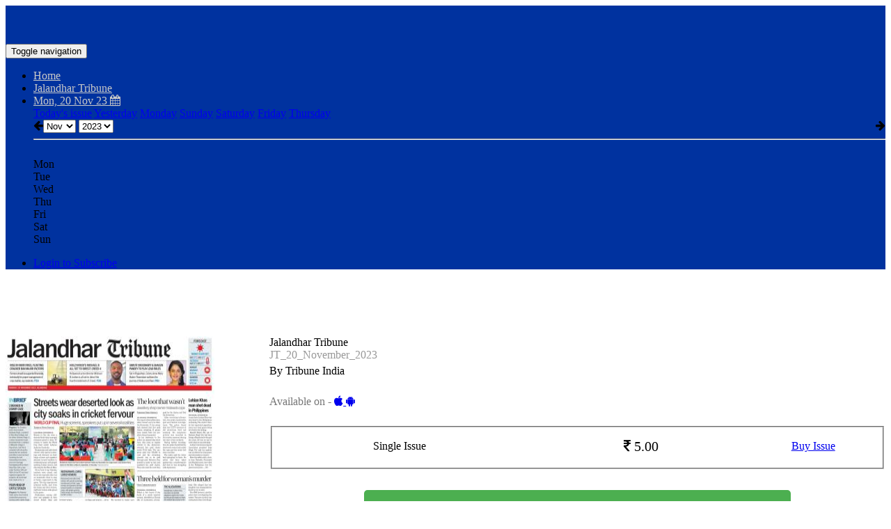

--- FILE ---
content_type: text/html;charset=UTF-8
request_url: https://epaper.tribuneindia.com/3790504/Jalandhar-Tribune/JT-20-November-2023
body_size: 21800
content:
  <!DOCTYPE html>
<html xmlns:fb="http://ogp.me/ns/fb#">
  <head>
    <meta charset="utf-8">
    <meta http-equiv="X-UA-Compatible" content="IE=edge">
    <meta property="fb:admins" content="1524926084"/>
    <meta property="fb:app_id" content="930382757020232" />
    <meta name="viewport" content="width=device-width,initial-scale=1, minimum-scale=1">
          <title>Tribune India Jalandhar Tribune, Mon, 20 Nov 23</title>
      <meta name="description" content="affsaaf">
    
    <meta name="keywords" content="">
    <link rel="shortcut icon" href="https://www.readwhere.com/favicon.ico" />
    <meta property="og:type" content="article" />
    <meta property="og:description" content="Read the full newspaper online, on your smartphone and tablet" />
          <meta property="og:title" content="Tribune India Jalandhar Tribune epaper dated Mon, 20 Nov 23" />
        <meta property="og:image" content="https://iacache.epapr.in/read/imageapi/coverforissue/3790504/newspaper/300" />
    <meta name="twitter:card" content="summary_image">
          <meta name="twitter:title" content="Tribune India Jalandhar Tribune epaper dated Mon, 20 Nov 23" />
        <meta name="twitter:description" content="Read the full newspaper online, on your smartphone and tablet">
    <meta name="twitter:image:src" content="https://iacache.epapr.in/read/imageapi/coverforissue/3790504/newspaper/300">
      <script async custom-element="amp-ad" src="https://cdn.ampproject.org/v0/amp-ad-0.1.js"></script>
    <link rel="canonical" href="http://epaper.tribuneindia.com/3790504/Jalandhar-Tribune/JT-20-November-2023" /><!--    <script src="https://code.jquery.com/jquery-3.2.1.slim.min.js" integrity="sha384-KJ3o2DKtIkvYIK3UENzmM7KCkRr/rE9/Qpg6aAZGJwFDMVNA/GpGFF93hXpG5KkN" crossorigin="anonymous"></script>
    <script src="https://cdn.jsdelivr.net/npm/popper.js@1.12.9/dist/umd/popper.min.js" integrity="sha384-ApNbgh9B+Y1QKtv3Rn7W3mgPxhU9K/ScQsAP7hUibX39j7fakFPskvXusvfa0b4Q" crossorigin="anonymous"></script>
    <script src="https://cdn.jsdelivr.net/npm/bootstrap@4.0.0/dist/js/bootstrap.min.js" integrity="sha384-JZR6Spejh4U02d8jOt6vLEHfe/JQGiRRSQQxSfFWpi1MquVdAyjUar5+76PVCmYl" crossorigin="anonymous"></script>
    -->
    <!-- fb deeplink sharing -->
          
        <meta property="al:android:url" content="the-tribune://r/686">
        <meta property="al:android:package" content="com.readwhere.whitelabel.tribune">
        <meta property="al:android:app_name" content="The Tribune "> 


    
    <!--  -->

    <style type="text/css">
     .tour-step-background {
        background: transparent !important;
        /*border-radius: 0 !important;*/
      }
      .tour-backdrop {
        opacity:0.5 !important;
      }
      .tour-step-background, 
      .tour-backdrop {
          position: fixed !important;
      }

    .pck-btn {
       display: none;
     }

    .pck-btn a {
        background: #4CAF50;
        color: #fff !important;
        padding: 5px 16px;
        border-radius: 5px;
        display: inline-block;
        font-size: 14px;
        width: 99%;
        font-weight: 500;
     }

      .digiloader{
        position: absolute;
        top:100px;
        right:0px;
        width:100%;
        height:100%;
        background-image:url('https://epaper.tribuneindia.com/styles/images/ajax-loader3.gif?v1');
        background-size: 50px;
        background-repeat:no-repeat;
        background-position:center;
        z-index:10000000;
        opacity: 0.4;
        filter: alpha(opacity=40);
    }

    .pricing-options table tr td:first-child {
    width: 40%;
    }
    .pricing-options table tr td:nth-child(2) {
        width: 40%;
    }

    #page-left-panel .tab-link {
        padding: 13px 10px !important;
    }

    .error{
            color: #D8000C;
            background-color: #FFBABA;
            float: right;
         }
    </style>
    
    <script src="https://ajax.googleapis.com/ajax/libs/jquery/3.6.0/jquery.min.js" data-cfasync="false"></script>
    <script src="https://code.jquery.com/jquery-migrate-3.0.0.min.js"></script>
    <script type="text/javascript" src="https://sf.readwhere.com/read/js/libs/detectmobilebrowser.js?v=1457076727"></script>
    <script type="text/javascript">
      //detect phone env
      function is_iOS(){
        return navigator.platform.match(/i(Phone|Pod|Pad)/i);
      }

      function is_MobileSafari(){
        var isSafari = !!navigator.userAgent.match(/Version\/[\d\.]+.*Safari/);
        var mobile = $(window).width() <= 1024;
        if (isSafari && mobile) {
          return true;
        }
      }

      function is_android(){
        var ua = navigator.userAgent.toLowerCase();
        return (ua.indexOf("android") > -1) ;
      }

      function is_free() {
        return       }

      if( $.browser.mobile || is_iOS() || is_android() || is_MobileSafari() ){

        var url = "https://epaper.tribuneindia.com/".replace('http:', window.location.protocol);
        window.location.href = window.location.href.replace(url,url+'m5/');
      } /*else if( is_iOS() ){
        
        window.location.href = window.location.href.replace('https://epaper.tribuneindia.com/','https://epaper.tribuneindia.com/m/');
      }*/
      /*if( $.browser.mobile && is_android() ) {

        window.location.href = window.location.href.replace('https://epaper.tribuneindia.com/','https://epaper.tribuneindia.com/m5/');

      
      } else if( $.browser.mobile || is_iOS() ){
        window.location.href = window.location.href.replace('https://epaper.tribuneindia.com/','https://epaper.tribuneindia.com/m/');
      }*/
    </script>
        <link rel=stylesheet href="https://sf.readwhere.com/read/styles/bootstrap3.min.css?v=1683050929"> <link rel=stylesheet href="https://sf.readwhere.com/read/styles/viewer-v4.css?v=1753287668"> <link rel=stylesheet href="https://sf.readwhere.com/read/styles/imgareaselect-default.css?v=1421216352"> <link rel=stylesheet href="https://sf.readwhere.com/read/styles/bootstrap-tour.css?v=1490759244">        <link href="https://gitcdn.github.io/bootstrap-toggle/2.2.2/css/bootstrap-toggle.min.css" rel="stylesheet">
    <script src="https://gitcdn.github.io/bootstrap-toggle/2.2.2/js/bootstrap-toggle.min.js"></script>

    <link href='https://fonts.googleapis.com/css?family=Open+Sans:400,600' rel='stylesheet' type='text/css'>
    <link rel="stylesheet" href="https://maxcdn.bootstrapcdn.com/font-awesome/4.4.0/css/font-awesome.min.css">
    <style type="text/css">
          .navbar-inverse .navbar-nav > li > a {
          color: rgb(200,200,200);;
      }
      .navbar-inverse .navbar-nav > li > a:hover,
      .navbar-inverse .navbar-nav > li > a:active,
      .navbar-inverse .navbar-nav > li > a:focus {
          color: rgb(255,255,255);;
      }
      .tagsnav, #top-level-nav {
        background-color: rgb(0,50,159);
      }
      /*.non-searchable{
        display: none;
      }*/
    </style>
    <!-- IE styling -->

    <!--[if lte IE 9]>
      <style type="text/css">
      .btn.clip{
        display:none;
      }
      #clipping-nav{
        display:none;
      }
      </style>
    <![endif]-->

    <!-- HTML5 shim and Respond.js IE8 support of HTML5 elements and media queries -->
    <!--[if lt IE 9]>
      <script src="https://oss.maxcdn.com/libs/html5shiv/3.7.0/html5shiv.js"></script>
      <script src="https://oss.maxcdn.com/libs/respond.js/1.4.2/respond.min.js"></script>
    <![endif]-->

    
    
    
    
    
    <!-- Other Scripts Head Start-->
    <!-- Google tag (gtag.js) --> 
<script async src="https://www.googletagmanager.com/gtag/js?id=G-5TE4WFMYBS"></script> 
<script> 
    window.dataLayer = window.dataLayer || []; 
    function gtag(){dataLayer.push(arguments);} 
    gtag('js', new Date()); 
    
    gtag('config', 'G-5TE4WFMYBS'); 
</script>    <!-- Other Scripts Head End-->

    

    <script>
      (function(i,s,o,g,r,a,m){i['GoogleAnalyticsObject']=r;i[r]=i[r]||function(){
      (i[r].q=i[r].q||[]).push(arguments)},i[r].l=1*new Date();a=s.createElement(o),
      m=s.getElementsByTagName(o)[0];a.async=1;a.src=g;m.parentNode.insertBefore(a,m)
      })(window,document,'script','//www.google-analytics.com/analytics.js','viewerAnalytics');

      viewerAnalytics('create', ( window.location.host == 'www.readwhere.com' ) ? 'UA-30928125-1' : 'UA-30928125-20', 'auto');
      viewerAnalytics('set', 'dimension1', '686');
      viewerAnalytics('send', 'pageview');

            viewerAnalytics('create', "UA-7533327-6", 'auto', {'name':'custom'});
      viewerAnalytics('custom.send', 'pageview');
            
      viewerAnalytics('create', 'UA-30928125-15', 'auto', {'name': 'page_view_tracker'});
      //viewerAnalytics('send', 'event', 'content-read', 'newspaper', 'paid');
      //viewerAnalytics('send', 'event', 'volume-access', '2023', '11');
    </script>
    
    <!-- Google tag (gtag.js) -->
<script async src="https://www.googletagmanager.com/gtag/js?id=G-9KTL14ZRVG"></script>
<script>
  window.dataLayer = window.dataLayer || [];
  function gtag(){dataLayer.push(arguments);}
  gtag('js', new Date());

  gtag('config', 'G-9KTL14ZRVG');
</script>

    <script type="text/javascript">
    function focusEmail(btn){
      var email = $(btn).parent().find('input[type=email]');
      if(!email.val()){
        email.focus();
        return false;
      }
      var emailAddress = email.val();
      
      $.post('https://epaper.tribuneindia.com/ajax/emailvalidation',
      {
        'emailaddress' :  emailAddress
      },
      function(response){
        var emailValidationResponse = response;
         console.log(emailValidationResponse);
        if(emailValidationResponse == 'true'){
          console.log(emailValidationResponse);
          let form = document.getElementById("navbar-subscribe-form");
            form.submit();
        }else{
          document.getElementById('errorname').style.display = 'block'; 

          setTimeout( function() {
            $('#errorname').fadeOut(4000);
                        });
        }
        });
      
    }
    </script>

    <script type="text/javascript">
      var isPageRenderFailed = false;
      setTimeout(function(){

        if ( document.getElementById("de-chunks-container").childElementCount == 0 ) {

          isPageRenderFailed = true;
          //viewerAnalytics('send', 'event', 'PageRenderFail', "3", navigator.userAgent);
        }
      },10000);
    </script>

    <!-- Google Tag Manager -->
    <script type="text/javascript">
      if ( window.location.host == 'www.readwhere.com' ) {

        (function(w,d,s,l,i){w[l]=w[l]||[];w[l].push({'gtm.start':
        new Date().getTime(),event:'gtm.js'});var f=d.getElementsByTagName(s)[0],
        j=d.createElement(s),dl=l!='dataLayer'?'&l='+l:'';j.async=true;j.src=
        'https://www.googletagmanager.com/gtm.js?id='+i+dl;f.parentNode.insertBefore(j,f);
        })(window,document,'script','dataLayer','GTM-W32893F');
      }
    </script>
    <!-- End Google Tag Manager -->
      
          
       
           
          

  </head>
  <body class="viewer">
        <div id="modal-bg" class="modal-close" style="display:none;background-color:rgba(0, 0, 0, 0.8);"></div>
    <a id="modal-close-btn" class="modal-close" style="display:none;" href="javascript:"><i class="fa fa-times"></i></a>
    
    <div id="fb-root"></div>
    <script>(function(d, s, id) {
      var js, fjs = d.getElementsByTagName(s)[0];
      if (d.getElementById(id)) return;
      js = d.createElement(s); js.id = id;
      js.src = "//connect.facebook.net/en_US/sdk.js#xfbml=0&appId=1599324974200576&version=v2.8";
      fjs.parentNode.insertBefore(js, fjs);
    }(document, 'script', 'facebook-jssdk'));</script>

<div id="top-container" class="container-fluid" style="z-index:13;min-height:60px;">
        <div id="top-level-nav" class="row header dark">
            <div class="paper-logo" >
              
                              <a target="_top" href="https://epaper.tribuneindia.com/" title="Jalandhar Tribune">
                  <span style="background-position:center center;background-repeat:no-repeat;background-size:contain;margin:5px 0;display:block;height:50px;width:100%;background-image:url('https://cache.epapr.in/masthead/5c873f3bb22ab.jpg')"></span>
                </a>
              
            </div>
            <nav class="tagsnav navbar navbar-inverse mainnav" role="navigation">
                <div class="navbar-header">
                  <button type="button" class="navbar-toggle collapsed" data-toggle="collapse" data-target="#main-navbar-collapse">
                    <span class="sr-only">Toggle navigation</span>
                    <span class="icon-bar"></span>
                    <span class="icon-bar"></span>
                    <span class="icon-bar"></span>
                  </button>
                </div>
                <div class="collapse navbar-collapse" id="main-navbar-collapse" style="position:relative;">
                <ul class="nav navbar-nav header_mainnavbar">
                  <li>
                                          <a target="_top" href="https://epaper.tribuneindia.com/" title="Jalandhar Tribune">Home</a>
                                      </li>
                                      <li class="dropdown" style="position:static">
                      <a class="dropdown-toggle collection" data-toggle="dropdown" role="button" href="#" id="drop1">
                        Jalandhar Tribune                        <span class="caret"></span>
                      </a>
                    </li>
                                      <li id="calendar-menu" class="dropdown" style="position:static">
                      <a class="dropdown-toggle" data-toggle="dropdown" role="button" href="#" id="drop2">Mon, 20 Nov 23 <i class="fa fa-calendar"></i></a>
                      <div class="dropdown-menu nav-dropdown full-dropdown">
                        <div class="row">
                          <div class="col-sm-4">
                                                                                    <a target="_top" href="https://epaper.tribuneindia.com/r/4108183" class="list-group-item tagitem">Today's issue</a>
                                                                                    <a target="_top" href="https://epaper.tribuneindia.com/r/4107908" class="list-group-item tagitem">Yesterday</a>
                                                                                    <a target="_top" href="https://epaper.tribuneindia.com/r/4107386" class="list-group-item tagitem">Monday</a>
                                                                                    <a target="_top" href="https://epaper.tribuneindia.com/r/4107012" class="list-group-item tagitem">Sunday</a>
                                                                                    <a target="_top" href="https://epaper.tribuneindia.com/r/4106716" class="list-group-item tagitem">Saturday</a>
                                                                                    <a target="_top" href="https://epaper.tribuneindia.com/r/4106350" class="list-group-item tagitem">Friday</a>
                                                                                    <a target="_top" href="https://epaper.tribuneindia.com/r/4106035" class="list-group-item tagitem">Thursday</a>
                                                      </div>
                          <div class="col-sm-4">
                          <div class="responsive-calendar">
                            <div class="controls form-inline">
                                <a class="pull-left btn btn-default" onclick="DE.showCalendar('prev')"><i class="fa fa-arrow-left"></i></a>
                                <select class="form-control" id="calendar-month-selector" onchange="DE.showCalendar()">
                                                                                                      <option  value="01">Jan</option>
                                                                                                      <option  value="02">Feb</option>
                                                                                                      <option  value="03">Mar</option>
                                                                                                      <option  value="04">Apr</option>
                                                                                                      <option  value="05">May</option>
                                                                                                      <option  value="06">Jun</option>
                                                                                                      <option  value="07">Jul</option>
                                                                                                      <option  value="08">Aug</option>
                                                                                                      <option  value="09">Sep</option>
                                                                                                      <option  value="10">Oct</option>
                                                                                                      <option selected=selected value="11">Nov</option>
                                                                                                      <option  value="12">Dec</option>
                                                                  </select>
                                <select class="form-control" id="calendar-year-selector" onchange="DE.showCalendar()">
                                                                    <option  value="2012">2012</option>
                                                                    <option  value="2013">2013</option>
                                                                    <option  value="2014">2014</option>
                                                                    <option  value="2015">2015</option>
                                                                    <option  value="2016">2016</option>
                                                                    <option  value="2017">2017</option>
                                                                    <option  value="2018">2018</option>
                                                                    <option  value="2019">2019</option>
                                                                    <option  value="2020">2020</option>
                                                                    <option  value="2021">2021</option>
                                                                    <option  value="2022">2022</option>
                                                                    <option selected=selected value="2023">2023</option>
                                                                    <option  value="2024">2024</option>
                                                                    <option  value="2025">2025</option>
                                                                    <option  value="2026">2026</option>
                                                                  </select>
                                <a class="pull-right btn btn-default" onclick="DE.showCalendar('next')"><i class="fa fa-arrow-right"></i></a>
                            </div><hr/>
                            <div id="calendar-loader">
                              <img src="https://cache.epapr.in/static/loader.gif" alt=""/>
                            </div>
                            <div class="day-headers">
                              <div class="day header">Mon</div>
                              <div class="day header">Tue</div>
                              <div class="day header">Wed</div>
                              <div class="day header">Thu</div>
                              <div class="day header">Fri</div>
                              <div class="day header">Sat</div>
                              <div class="day header">Sun</div>
                            </div>
                            <div class="days" data-group="days">
                              <!-- the place where days will be generated -->
                            </div>
                          </div>
                        </div>
                        </div>
                      </div>
                    </li>

                </ul>
                <ul class="nav navbar-nav navbar-right">                 
                





                  <li class="social dropdown" style="margin:0 10px;">
                    <a class="dropdown-toggle" data-hover="dropdown" data-delay="300" data-close-others="true" data-toggle="dropdown" role="button" href="#" id="drop2">
                      <i class="fa fa-facebook"></i> 
                        <svg width="16" height="30" viewBox="0 -10 22 22" fill="currentColor">
                          <path d="M18.244 2.25h3.308l-7.227 8.26 8.502 11.24H16.17l-5.214-6.817L4.99 21.75H1.68l7.73-8.835L1.254 2.25H8.08l4.713 6.231zm-1.161 17.52h1.833L7.084 4.126H5.117z"></path>
                        </svg>
                    </a>
                      <div class="dropdown-menu nav-dropdown">
                         <div style="padding:10px;text-align:center;min-width:200px;">
                            <div style="margin:8px 5px;display:inline-block;">
                              <a href="https://www.facebook.com/sharer/sharer.php?u=https%3A%2F%2Fepaper.tribuneindia.com%2Fr%2F3790504" target="_blank" onclick="window.open(this.href, 'facebook-share-dialog', 'width=626,height=436'); return false;">
                                <button type="button" style="background: #4267B2; color: white; border: none; padding: 8px 16px; border-radius: 4px; cursor: pointer; font-size: 14px; min-width: 100px;">
                                  <i class="fa fa-facebook" style="margin-right: 5px;"></i>Share
                                </button>
                              </a>
                            </div>

                            <!-- <div style="margin:5px;" class="fb-like" data-width="100%" data-layout="button_count" data-action="like" data-show-faces="false" data-share="true"></div> -->
                            <div style="margin:8px 5px;display:inline-block;vertical-align:top;">
                              <a href="https://twitter.com/share?url=https%3A%2F%2Fepaper.tribuneindia.com%2Fr%2F3790504&text=&via=myreadwhere" target="_blank" onclick="window.open(this.href, 'twitter-share-dialog', 'width=550,height=420'); return false;">
                                <button type="button" style="background: #000000; color: white; border: none; border-radius: 4px; cursor: pointer; font-size: 14px; min-width: 100px;">
                                  <svg width="16" height="16" viewBox="0 -10 22 22" fill="white" style="margin-right: 5px; vertical-align: middle; display: inline-block;     position: relative;top: -7px;width: 15px;height: 34px;">
                                    <path d="M18.244 2.25h3.308l-7.227 8.26 8.502 11.24H16.17l-5.214-6.817L4.99 21.75H1.68l7.73-8.835L1.254 2.25H8.08l4.713 6.231zm-1.161 17.52h1.833L7.084 4.126H5.117z"></path>
                                  </svg>Post
                                </button>
                              </a>
                            </div>
                        </div>
                      </div>
                  </li>

                  <li id="navbar-subscribe">
                    <form class="form-inline navbar-subscribe" id ="navbar-subscribe-form" role="form" method="post" action="https://epaper.tribuneindia.com/subscriber/validatesubscriber">
                      <input type="hidden" name="newspaper" value="686" />
                      <input type="hidden" name="digest" value="on" />
                      <div class="form-group">
                          <label class="sr-only" for="subscribe-email">Email Address</label>
                          <input type="email" class="form-control email-input" name="email" id="subscribe-email" placeholder="Email" pattern="[a-z0-9._%+-]+@[a-z0-9.-]+\.[a-z]{2,3}$">
                          <script type="text/javascript">
                            /*var subscribe_email = document.getElementById("subscribe-email");
                            subscribe_email.oninvalid = function(event) {
                                event.target.setCustomValidity('Enter valid email address');
                            }*/
                          </script>
                          
                      </div><button type="button" class="btn btn-default btn-lg " onclick="return focusEmail(this)" style="border:none;color:black;line-height:40px;border-radius:0;background-color:rgb(255,204,0)">Subscribe</button>
                    </form>
                  </li>
                  

                  <li id="user_login" style="display:none;">
                    <!-- Removing subscribe from newspaper v4 and adding login / logout functionality -->
                    <div class="rw-floatright" style="position:relative;">
                      
                      <a class="btn btn-default btn-lg user-login-subscribe" style="display:none;border:none;color:black;line-height:40px;border-radius:0;background-color:rgb(255,204,0)" href="https://www.readwhere.com/read/subscriber/dosubscribe/newspaper/686">Subscribe</a>
                      <a class="newspaper-rw-header-link login-link useroptns btn-lg newspaper_v4_login login-to-subscribe" style="" href="javascript:;">Login to Subscribe</a>
                      <span class="profile rw-header-link dropdown close" style="display:none;float:right;">
                        <ul class="v4_magviewer_logout">
                          <li class="dropdown">
                            <a href="#" class="dropdown-toggle rw-header-link loginonly useroptns mazine_v4_logout" style="" data-toggle="dropdown" role="button" aria-haspopup="true" aria-expanded="false"><!-- <i class="fa fa-user" style=""></i><span class="caret"></span> -->
                              <span class="madv4_user_photo"> </span>
                              <span class="madv4_user_name" style="color: rgb(200,200,200);;">  </span>
                            </a>
                            <ul class="dropdown-menu extra_topcls">
                              <li><a target="_top" href="https://www.readwhere.com/shelf">Shelf</a></li>
                              <!-- <li><a target="_top" href="https://www.readwhere.com/user/clips">Clips</a></li> -->
                              <li><a target="_top" href="https://www.readwhere.com/mywallet">Wallet</a></li>
                              <li role="separator" class="divider"></li>
                              <li><a id="logout" target="_top" href="https://www.readwhere.com/user/logout?return=r/3790504&domain=https://epaper.tribuneindia.com">Logout</a></li>
                              <!-- <li><a id="logout" target="_top" href="https://www.readwhere.com/user/logout?ru=https://epaper.tribuneindia.com/r/3790504">Logout</a></li> -->
                            </ul>
                          </li>
                        </ul>
                      </span>
                    </div>
                  </li>

                </ul>
            </div>
            </nav>
            <b class="error" id="errorname" style="display: none;" >Please enter valid email address.</b>
    </div>
  
</div>


<div class="container-fluid" style="width: 100%;" >
  <div class="row adunit hidden-xs" style="margin-top: 0;">

          
       
      

  </div>
</div>


<div class="zoom_indicator">
  <span class="zoom_level_span"> +1 </span>
  <!-- <span class="zoom_text_span"> zoom </span> -->
</div>
    
<div id="content-container" class="container-fluid" style="width: 100%; min-height: 500px; float: left; padding-top: 80px;">
    <div id="page-level-bar" class="flip-container">        
      <div id="page-level-nav" class="front row" style="left:auto; width:100%;" > 
                                        <div class="nav-group hidden-xs"> 
              <input id="showhideclip" type="checkbox" data-toggle="toggle" checked data-on="<i class='fa fa-eye-slash'></i> Hide Clips" data-off="<i class='fa fa-eye'></i> Show Clips">
            </div> 
                    
          <div class="nav-group hidden-xs clipbtn" style="">
            <button id="createclip" class="btn btn-default clip" type="button"><i class="fa fa-scissors"></i> <span class="hidden-xs">Clip</span></button>
          </div> 
        
        <div class="nav-group" style="max-width:362px">
            <div class="input-group">
              <span class="input-group-btn">
                <button class="btn btn-default firstpage" type="button" id="firstpage"><i class="fa fa-fast-backward"></i></button>
                <button class="btn btn-default prevpage" type="button" id="prev-page-link"><i class="fa fa-arrow-left"></i></button>
                <button class="btn btn-default"style="color: #333;background-color: #fff;border-color: #ccc;cursor: default;" type="button">Page</button>
              </span>
              <input id="pagenum-input" class="form-control" aria-label="..." value="1" min="1" max="4">
              <div class="input-group-btn">
                <div id="page-headers-list" class="btn-group">
                  <button id="pagecount-btn" type="button" class="btn btn-default dropdown-toggle" data-toggle="dropdown" aria-expanded="false">
                    of 4 <i class="fa fa-caret-down"></i>
                  </button>
                </div>
                <button class="btn btn-default nextpage" type="button"><i class="fa fa-arrow-right"></i></button>
                <button class="btn btn-default lastpage" type="button" id="lastpage"><i class="fa fa-fast-forward"></i></button>
              </div><!-- /btn-group -->
            </div><!-- /input-group -->
        </div>
        <div class="nav-group">
            <div class="btn-group" role="group" aria-label="...">
            <button class="btn btn-default zoomin" type="button">
                <i class="fa fa-search-plus"></i> 
                <span class="hidden-xs">Zoom</span>
                <span id="zoom-indicator" style="margin: -1px 0px 0px 7px;">
                  <i class="fa fa-circle zoom_indicator_v4_1"></i>
                  <i class="fa fa-circle zoom_indicator_v4_2"></i>  
                </span>
            </button>
            <button class="btn btn-default zoomout" type="button"><i class="fa fa-search-minus"></i></button>
            </div>
        </div>
        <div class="nav-group">
          <div class="btn-group" role="group" aria-label="..." id="pagemode">
            <button title="Single page" class="btn btn-default singlepage" type="button" style="display: none;"><i class="fa fa-file-text"></i></button>
            <button title="Dual page" class="btn btn-default dualpage" type="button" style="display: block;"> <i class="fa fa-columns"></i> </button>
          </div>
        </div>

        
        <div id="page-headers-dropdown" class="dropdown-menu">
          <table id="page-headers-table" class="table table-striped"></table>
        </div>
      </div>
    
      <!-- Show user login status for free content -->
        <div id="free_user_login" style="display:none;float:right;">
          <a class="login-link-free useroptns login-link" style="padding: 5px 10px;" href="javascript:;">Login / Signup</a>
          <span class="profile rw-header-link dropdown" style="display:none;float:left;">
            <ul class="v4_magviewer_logout">
              <li class="dropdown">
                <a href="#" class="dropdown-toggle rw-header-link loginonly useroptns mazine_v4_logout" data-toggle="dropdown" role="button" aria-haspopup="true" aria-expanded="false"><!-- <i class="fa fa-user" style=""></i><span class="caret"></span> -->
                  <span class="madv4_user_photo" style="margin-top: -9px;"> </span>
                  <span class="madv4_user_name" style="padding: 1px 0 0 8px;">  </span>
                </a>
                <ul class="dropdown-menu extra_topcls">
                  <!-- <li><a id="logout" target="_top" href="https://www.readwhere.com/user/logout?ru=https://epaper.tribuneindia.com/r/3790504">Logout</a></li> -->
                  <li><a id="logout" target="_top" href="https://www.readwhere.com/user/logout?return=r/3790504&domain=https://epaper.tribuneindia.com">Logout</a></li>
                </ul>
              </li>
            </ul>
          </span>
        </div>                   <div id="search" style="float:right;margin:5px 28px 0 0;z-index: 99;position: relative;">
            <button class="btn btn-default btn-sm search"> Search Keyword <i class="fa fa-search" aria-hidden="true" style="padding: 0px 4px;"></i></button>
          </div> 
        

    </div>

    <div class="contentloader" style="text-align: center;width: 100%;display:none;"> <img src="https://sf.readwhere.com/read/theme/images/loader.gif">  </div>

    <div class="" id="content-row">
        <div id="page-left-panel" style="vertical-align:top;width:320px;display:table-cell;padding:0 10px;" class="hidden-xs hidden-sm">
          <ul class="nav nav-tabs" style="max-width:300px;margin:0 auto;">                   <li id="left-panel-pages" role="presentation" class="tabs"><a class="tab-link" href="javascript:;">Pages</a></li>                   <li id="left-panel-topclips" role="presentation" class="tabs"><a class="tab-link" href="javascript:;">Page Clips</a></li>             



          <!--               <li id="left-panel-sections" role="presentation" class="tabs"><a href="#"></a></li>
                        <li id="left-panel-pages" role="presentation" class="tabs"><a href="javascript:;">Pages</a></li>
            <li id="left-panel-topclips" role="presentation" class="tabs"><a href="javascript:;">Page Clips</a></li>
           -->

          </ul>
          <div id="page-thumbs"></div>
        </div>

                    <div id="page-div" style="vertical-align:top;display:table-cell;padding:0 10px;position:relative;" class="">
                              <a href="javascript:;" class="left_arrow_pgright btn_prev" style="text-decoration:none;" title="Previous" alt="Previous" > <span> <i class="fa fa-angle-left"></i> </span> </a>
          <a href="javascript:;" class="right_arrow_pgright btn_next" style="text-decoration:none;" title="Next" alt="Next"> <span> <i class="fa fa-angle-right"></i> </span> </a>
          
                              <div id="de-page-container"  class="page-size mainclips"> 
                               
              <div id="de-chunks-container" class="page-size"></div>
          </div>
        </div>

        <div id="page-right-panel" style="vertical-align:top;width:320px;display:table-cell;padding:0 10px;" class="hidden-xs">
          <div id="epaper-box">               <a target="_top" style="display: none;" class="btn btn-default btn-sm download-pdf" href="javascript:;">
                <i class="fa fa-cloud-download"></i> Download
              </a>                 <button class="btn btn-default btn-sm feedback"><i class="fa fa-pencil"></i> Feedback</button> 
                          <button class="btn btn-default btn-sm about"><img height="16" src="https://sf.readwhere.com/img/ver16_logo_icon.png" alt=""/> About</button>
                      </div>

                              
                
                    
        </div>
    </div>
    <div id="page-bottom">
                   
               

      <div id="top-clips-box" class="clips topclips"> </div>

      
    </div>
  </div>

    <div id="first-page-text" style="display: none;"></div>


    <div class="modal fade text-center" id="showClipModal" tabindex="-1" role="dialog" aria-labelledby="myModalLabel" aria-hidden="true">
      <div class="clip-modal-content">
        <div class="modal-content">
            <div class="modal-header heding-m">
                <button type="button" class="close" data-dismiss="modal">
                   <span aria-hidden="true">&times;</span>
                   <span class="sr-only">Close</span>
                </button>
            </div>
            <div class="modal-body">
              <div class="ad-box">
              </div>
              <div class="paper-img">
                <img class="clip-img" src="">
              </div>
              
              <div class="cont-btn-box">
                <a href="" class="cont-btn continue-reading" style="display: none;"> Continue<i class="fa fa-arrow-circle-o-right" aria-hidden="true"></i></a>
                <a href="" class="cont-btn back-reading" style="display: none;"><i class="fa fa-arrow-circle-o-left" aria-hidden="true"></i> Back </a>
              </div>
            </div>
            <div class="modal-footer clipactions">
              
              <div class="share-box">
                <a class="btn btn-default openinnew" target="_blank" href="" ><i class="fa fa-external-link"></i><span style="color:#333" class="label">Open</span></a>                   <a target="_top" class="btn btn-default download downloadclip" href="javascript:;" data-clip-key=""><i class="fa fa-cloud-download"></i><span style="color:#333" class="label">Download</span></a>                 <button type="button" class="btn btn-default fbshare" data-src=""><i class="fa fa-facebook"></i><span class="label">Facebook</span></button>
                <button type="button" class="btn btn-default twshare" data-src=""><i class="fa fa-twitter"></i><span class="label">Tweet</span></button>
                <button type="button" class="btn btn-default email" data-issueid="3790504" data-clipid="" data-clipkey=""><i class="fa fa-envelope"></i><span class="label">Email</span></button>
                <button type="button" class="btn btn-default" data-dismiss="modal">Close</button>
              </div>

              <div id="clip-comments" class="cmnt-box">
                  <div class="fb-comments" data-href="" data-width="100%" data-numposts="10" data-colorscheme="light"></div>
                </div>
            </div>
        </div>
      </div>
    </div>


    <div id="clipping-panel" class="row" style="display:none;">
      <div id="suggested-clip-box">
        <div class="suggested-clip-header" style="height: 37px">
                   
        </div>
        <div id="suggested-clips">
          <div class="loader">
            <i class="fa fa-spin fa-cog" style="font-size:24px;text-align:center;"></i>
            <h3><b>Validating clip...</b></h3>
          </div>
        </div>
        <div class="create-new" style="display: none;" >
          <button type="button" class="btn btn-primary cancel_validate_clip" data-dismiss="modal" style="float: left;text-align: center;">Cancel</button>
          <div class="ignore-suggest-clip" style="float: right;"><a>Ignore</a></div>
        </div>
      </div> 

      <div id="new_clip" style="display:none;">
        <div class="clipbox">
            <div class="loader">
              <i class="fa fa-spin fa-cog" style="font-size:24px;text-align:center;"></i>
              <h3><b>Creating clip...</b></h3>
            </div>
            <a class="link" href="">
                <span class="clipimage" style=""></span>
            </a>
        </div>
        <div class="form-group linktoclip" style="display:none">
          <label for="clip-link"> <a id="cliplink">Link </a>to this clip</label>
          <input type="text" class="form-control" id="clip-link" value="" readonly>
        </div>
        <form id="save-clip-form">
          <div class="form-group">
            <label for="type-of-clip">Type of clip (select one)</label>
            <select multiple class="form-control" id="type-of-clip" placeholder="Select one">
              <option value="news">News</option>
              <option value="opinion">Opinion</option>
              <option value="photo">Photograph</option>
              <option value="notice">Notice</option>
              <option value="advertisment">Advertisment</option>
              <option value="other">Other</option>
            </select>
          </div>
        </form>
        <div class="clipactions save">
          <button type="button" class="btn btn-primary btn-lg saveclipinfo">Save</button>
        </div>
        <div class="clipactions big share" style="display:none;">
            <button type="button" class="btn btn-default fbshare"><i class="fa fa-facebook"></i><span class="label">Facebook</span></button>
            <button type="button" class="btn btn-default twshare"><i class="fa fa-twitter"></i><span class="label">Tweet</span></button>
            <button type="button" class="btn btn-default email"><i class="fa fa-envelope"></i><span class="label">Email</span></button>
            <a class="btn btn-default download openinnew" target="_blank" style="margin-top:10px;" href="javascript:;"><i class="fa fa-external-link"></i><span style="font-weight: bold; font-size: 12px; line-height: 20px; margin: 0px 4px;">Open</span></a>
            <!-- <a class="btn btn-default download openclip" style="margin-top:10px;" href="#"><i class="fa fa-cloud-download"></i> <span style="font-weight: bold; font-size: 12px; line-height: 20px; margin: 0px 4px;"> Download </span> </a> -->
        </div>
      </div>
    </div>
    <div id="feedback-panel" class="row" style="display:none">
      <p class="title">Epaper Feedback</p>
      <p class="help-block">Please use this for epaper related feedback only. For other messages, please write to the newspaper's editor.</p>
      
      <label for="feedback" class="form-label">How do we improve the epaper?</label>
      <textarea placeholder="" class="form-control" name="feedback" id="feedback-box" rows="3" style="resize: none;"></textarea>
      
      <label for="fromemail" class="form-label">Your email address:</label>
      <input type="text" name="fromemail" id="feedback-fromemail-input" class="form-control" placeholder="required"/>
      <p class="feedback-message error" style="color: #f00; display:none;">Feedback can not be blank. Please enter your feedback.</p>
      <p class="email error" style="color: #f00; display:none;">Please enter your valid email.</p>

      <button id="feedback-send" class="btn btn-primary form-control" type="button" style="text-align:center">Send</button>
    </div>
    <div id="about-panel" class="row" style="display:none">
      <div style="width: 150px;height: 40px;margin-left: 70px;margin-bottom: 10px;">
        <img src="https://sf.readwhere.com/img/readwherelogo2.png" style="width: 150px;">
      </div>
      <p class="" style="text-align:center;">Epaper powered by Readwhere digital publishing platform</p>
      <p style="text-align:center"><a target="_top" href="https://www.readwhere.com/">Learn more</a></p>
      <p class="">Download Readwhere app to read on the go</p>
      <div style="text-align:center"><a target="_top" class="btn btn-link" style="padding-right:0;" href="https://itunes.apple.com/us/app/readwhere/id544688485?ls=1&mt=8"><img src="https://cache.epapr.in/static/mapp/img/appstore-btn.png" height="40" /></a>
      <a target="_top" style="padding-left:0;" class="btn btn-link" href="https://play.google.com/store/apps/details?id=com.readwhere.app"><img src="https://cache.epapr.in/static/mapp/img/play-store.png" height="40" /></a>
      </div>
    </div>
    <div id="whitelabel-about-panel" class="row" style="display:none">
      <div style="width: 100%;text-align: center;margin: 10px auto;">
          <img src="https://cache.epapr.in/logos/logo_image_5e008abc6a499.png">
      </div>
      <p class="" style="text-align:center;">The Tribune, now published from Chandigarh, started publication on February 2, 1881, in Lahore (now in Pakistan). It was started by Sardar Dyal Singh Majithia, a public-spirited philanthropist, and is run by a trust comprising four eminent persons as trustees.

The Tribune, the largest selling daily in North India, publishes news and views without any bias or prejudice of any kind. Restraint and moderation, rather than agitational language and partisanship, are the hallmarks of the paper. It is an independent newspaper in the real sense of the term.

The English edition apart, the 133-year-old Tribune has two sister publications, Punjabi Tribune (in Punjabi) and Dainik Tribune (in Hindi).</p>
    </div>
    
    <div id="archive-download-panel" class="row" style="display:none">
      <p class="title"> JT_20_November_2023 of Jalandhar Tribune</p>
        
        <p style="font-weight: bold;text-align: center;">You are logged-in with following email:</p>
        <p class="user_email" style="text-align: center;"></p>

        <button class="btn btn-primary form-control confirm-btn" type="button" style="text-align:center">Download PDF</button>
        <div class="sending-loader" style="text-align:center;display: none;"><i class="fa fa-spin fa-cog" style="font-size:24px;text-align:center;"></i></div>
        <div class="download-success" style="text-align: center;display:none;">
            <span style="color:green;">Downloaded Successfully.</span> <a href="https://epaper.tribuneindia.com/">Go to Home</a>
        </div>
    </div>

    <div id="archive-read-confirmation-panel" class="row" style="display:none">
      <p class="title"> JT_20_November_2023 of Jalandhar Tribune</p>
              
        <p style="font-weight: bold;text-align: center;">You are logged-in with following email:</p>
        <p class="user_email" style="text-align: center;"></p>

        <button class="btn btn-primary form-control confirm-btn" type="button" style="text-align:center">Request to download PDF</button>
        <div class="sending-loader" style="text-align:center;display: none;"><i class="fa fa-spin fa-cog" style="font-size:24px;text-align:center;"></i></div>
        
      <div class="acknowledgement">
        <div class="success" style="display: none;">
          <p style="text-align:center;">
            <strong>We have sent the confirmation email</strong>
            <br/>
            You will receive the acknowledgement with link to read this volume in your email shortly.
          </p>
        </div>
        <div class="error" style="display: none;">
          <p class="email error" style="color: #f00;"></p>
        </div>
      </div>
       <div style="text-align: center;">
          <a href="https://epaper.tribuneindia.com/">Go to Home</a>
        </div>

    </div>

    <div id="archive-paid-msg" class="row" style="display:none">
      <p class="title"> JT_20_November_2023 of Jalandhar Tribune</p>
              
        <p style="font-weight: bold;text-align: center;">You are logged-in with following email:</p>
        <p class="user_email" style="text-align: center;"></p>

        <button class="btn btn-primary form-control confirm-btn" type="button" style="text-align:center">Request to download PDF</button>
        <div class="sending-loader" style="text-align:center;display: none;"><i class="fa fa-spin fa-cog" style="font-size:24px;text-align:center;"></i></div>
        
      <div class="acknowledgement">
        <div class="success" style="display: none;">
          <p style="text-align:center;">
            <strong>We have sent the confirmation email</strong>
            <br/>
            You will receive the acknowledgement with link to read this volume in your email shortly.
          </p>
        </div>
        <div class="error" style="display: none;">
          <p class="email error" style="color: #f00;"></p>
        </div>
      </div>
       <div style="text-align: center;">
          <a href="https://epaper.tribuneindia.com/">Go to Home</a>
        </div>

    </div>

    <div id="clip-ad" style="display: none;">
          </div>

    <div id="tour_overlay" style="width: 100%; float: left; height: 100vh; z-index: 99; font-weight: bold; color: rgb(255, 255, 255) ! important; background: none repeat scroll 0px 0px rgba(0, 0, 0, 0.8); position: absolute; left:0; top:0; display:none;">

      <div style="position: absolute; border: 2px solid rgb(255, 255, 255); padding: 5px; left: 239px; top: 1.6%;">     Jalandhar ...   </div>
      <div style="position: absolute; padding: 5px; left: 222px; top: 25px;">
        <img src="https://marketing.readwhere.com/10548.png" style="width: 100px;">  
      </div>
      <div style="position: absolute; color: rgb(0, 0, 0); padding: 5px 10px; cursor: pointer; background: none repeat scroll 0% 0% rgb(244, 194, 37); border: 2px solid rgb(255, 255, 255); top: 98px; left: 183px;">Switch Editions </div>

      <div style="position: absolute; border: 2px solid rgb(255, 255, 255); padding: 5px 7px; top: 169px; right: 387px;"><i class="fa fa-file-text"></i> / <i class="fa fa-columns"></i></div>
      <div style="position: absolute; padding: 5px; top: 154px; right: 428px;">
        <img style="width: 100px;" src="https://marketing.readwhere.com/10548.3.png">  
      </div>
      <div style="position: absolute; color: rgb(0, 0, 0); padding: 5px 10px; cursor: default; background: none repeat scroll 0% 0% rgb(244, 194, 37); border: 2px solid rgb(255, 255, 255); top: 247px; right: 450px;">Single / Dual Page</div>

      <div id="dual_dwnld" style="display:none;">
        <div style="position: absolute; border: 2px solid rgb(255, 255, 255); padding: 5px 7px; top: 170px; right: 345px;"><i class="fa fa-cloud-download"></i> </div>
        <div style="position: absolute; padding: 5px; top: 188px; right: 285px;">
          <img src="https://marketing.readwhere.com/10548.2.png" style="width: 100px;">
        </div>
        <div style="position: absolute; color: rgb(0, 0, 0); padding: 5px 10px; cursor: default; background: none repeat scroll 0% 0% rgb(244, 194, 37); border: 2px solid rgb(255, 255, 255); top: 265px; right: 276px;">Download PDF</div>
      </div>

      <div style="position: absolute; border: 2px solid rgb(255, 255, 255); padding: 5px; top: 1.5%; left: 393px;">Mon, 20 Nov 23 <i class="fa fa-calendar"></i></div>
      <div style="position: absolute; padding: 5px; top: 25px; left: 428px;">
        <img src="https://marketing.readwhere.com/10548.2.png" style="width: 100px;">  
      </div>
      <div style="position: absolute; color: rgb(0, 0, 0); padding: 5px 10px; cursor: pointer; background: none repeat scroll 0% 0% rgb(244, 194, 37); border: 2px solid rgb(255, 255, 255); top: 98px; left: 500px;">Explore Archives</div>

      <div id="single_dwnld">
        <div style="position: absolute; border: 2px solid rgb(255, 255, 255); padding: 5px 7px; top: 213px; right: 203px;">Download</div>
        <div style="position: absolute; padding: 5px; top: 200px; right: 272px;">
          <img style="width: 100px;" src="https://marketing.readwhere.com/10548.3.png">  
        </div>
        <div style="position: absolute; color: rgb(0, 0, 0); padding: 5px 10px; cursor: pointer; background: none repeat scroll 0% 0% rgb(244, 194, 37); border: 2px solid rgb(255, 255, 255); top: 282px; right: 300px;">Download PDF</div>
      </div>

      <!-- <div style="position: absolute; border: 2px solid rgb(255, 255, 255); padding: 5px 7px; top: 218px; left: 94px;">Top Clips</div>
      <div style="position: absolute; padding: 5px; left: 115px; top: 241px;">
        <img style="width: 34px;" src="https://marketing.readwhere.com/10548.5.png">  
      </div>
      <div style="position: absolute; color: rgb(0, 0, 0); padding: 5px 10px; cursor: pointer; background: none repeat scroll 0% 0% rgb(244, 194, 37); border: 2px solid rgb(255, 255, 255); top: 311px; left: 87px;">View Clips</div> -->
      
      <!-- <div class="tour_section" style="position: absolute; border: 2px solid rgb(255, 255, 255); padding: 5px 7px; top: 218px; left: 186px;">Sections</div>
      <div class="tour_section" style="position: absolute; padding: 5px; top: 213px; left: 252px;">
        <img style="width: 71px;" src="https://marketing.readwhere.com/10548.6.png">  
      </div>
      <div class="tour_section" style="position: absolute; color: rgb(0, 0, 0); padding: 5px 10px; cursor: pointer; background: none repeat scroll 0% 0% rgb(244, 194, 37); border: 2px solid rgb(255, 255, 255); top: 218px; left: 324px;">View Sections</div> -->

      
      <div style="position: absolute; padding: 5px; right: 1%; top: 1%; color: rgb(255, 255, 255);cursor:pointer;" id="cancel_tour"> <i class="fa fa-times fa-2x"></i> </div>
    </div>

    <div class="modal fade" id="other-title-modal" tabindex="-1" role="dialog" aria-labelledby="otherTitleModalLabel">
      <div class="modal-dialog" role="document">
        <div class="modal-content">
          <div class="modal-header">
            <button type="button" class="close" data-dismiss="modal" aria-label="Close"><span aria-hidden="true">&times;</span></button>
            
            <div class="col-md-7 v4_padding_none">
               <h4 class="modal-title" id="otherTitleModalLabel"> Jalandhar Tribune </h4>
            </div>

            <div class="col-md-4 search_inheaderv4 searchbar">
               <div class="input-group v4_defaultwd" id="theFormID">
                  <input type="text" class="form-control" placeholder="Search Edition" id="txt_search">
                  <span class="input-group-btn">
                    <button class="btn btn-default vs_searchbtn" type="button"> 
                      <i class="fa fa-search"></i> 
                    </button>
                  </span>
                </div>
            </div>

           
          </div>
          <div class="modal-body">
            
            <div class="col-md-12 vw_paddingnone vs_border-right">
              
              <!-- search bar -->
              <!-- <div class="widthplus searchbar">
                <div class="input-group" id="theFormID">
                  <input type="text" class="form-control" placeholder="Search Edition" id="txt_search">
                  <span class="input-group-btn">
                    <button class="btn btn-default vs_searchbtn" type="button"> 
                      <i class="fa fa-search"></i> 
                    </button>
                  </span>
                </div>
              </div> -->

              <!-- search result -->              
              <div class="widthplus vs_border-top" id="vs_searchresults">
                <div class="widthplus">
                  <span class="vs_heading5 vs_fright ">
                    Search results 
                  </span>
                </div>
                <div class="widthplus vs_padding15 vs_tagscaptions">
                                      <a target="_top" href="https://epaper.tribuneindia.com/t/106/latest">The Tribune</a>
                                      <a target="_top" href="https://epaper.tribuneindia.com/t/108/latest">Life+Style (Chd)</a>
                                      <a target="_top" href="https://epaper.tribuneindia.com/t/109/latest">Ludhiana Tribune</a>
                                      <a target="_top" href="https://epaper.tribuneindia.com/t/110/latest">Dehradun Plus</a>
                                      <a target="_top" href="https://epaper.tribuneindia.com/t/299/latest">Chandigarh Tribune</a>
                                      <a target="_top" href="https://epaper.tribuneindia.com/t/646/latest">Jammu Tribune</a>
                                      <a target="_top" href="https://epaper.tribuneindia.com/t/647/latest">Jammu & Kashmir Edition</a>
                                      <a target="_top" href="https://epaper.tribuneindia.com/t/683/latest">Bathinda Tribune</a>
                                      <a target="_top" href="https://epaper.tribuneindia.com/t/684/latest">Bathinda Edition</a>
                                      <a target="_top" href="https://epaper.tribuneindia.com/t/685/latest">Amritsar Tribune</a>
                                      <a target="_top" href="https://epaper.tribuneindia.com/t/686/latest">Jalandhar Tribune</a>
                                      <a target="_top" href="https://epaper.tribuneindia.com/t/687/latest">Himachal Edition</a>
                                      <a target="_top" href="https://epaper.tribuneindia.com/t/688/latest">Himachal Plus</a>
                                      <a target="_top" href="https://epaper.tribuneindia.com/t/689/latest">Dehradun Edition</a>
                                      <a target="_top" href="https://epaper.tribuneindia.com/t/690/latest">Delhi Edition</a>
                                      <a target="_top" href="https://epaper.tribuneindia.com/t/691/latest">Life+Style (Ldh)</a>
                                      <a target="_top" href="https://epaper.tribuneindia.com/t/702/latest">Jalandhar Edition</a>
                                      <a target="_top" href="https://epaper.tribuneindia.com/t/703/latest">Jobs & Careers</a>
                                      <a target="_top" href="https://epaper.tribuneindia.com/t/706/latest">Real Estate</a>
                                      <a target="_top" href="https://epaper.tribuneindia.com/t/39001/latest">Delhi Tribune</a>
                                      <a target="_top" href="https://epaper.tribuneindia.com/t/709/latest">2011 - The Year of Uprisings</a>
                                      <a target="_top" href="https://epaper.tribuneindia.com/t/738/latest">Education Special 2012</a>
                                      <a target="_top" href="https://epaper.tribuneindia.com/t/39000/latest">Himachal Tribune</a>
                                      <a target="_top" href="https://epaper.tribuneindia.com/t/780/latest">Haryana Edition</a>
                                      <a target="_top" href="https://epaper.tribuneindia.com/t/781/latest">Haryana Plus</a>
                                      <a target="_top" href="https://epaper.tribuneindia.com/t/1071/latest">Kashmir Tribune</a>
                                      <a target="_top" href="https://epaper.tribuneindia.com/t/38998/latest">Haryana Tribune</a>
                                      <a target="_top" href="https://epaper.tribuneindia.com/t/3770/latest">Education Special 2013</a>
                                      <a target="_top" href="https://epaper.tribuneindia.com/t/6379/latest">2013 - Year of Corrosion</a>
                                      <a target="_top" href="https://epaper.tribuneindia.com/t/8736/latest">2014 - The Year of Modi</a>
                                      <a target="_top" href="https://epaper.tribuneindia.com/t/36483/latest">Patiala Page</a>
                                      <a target="_top" href="https://epaper.tribuneindia.com/t/30393/latest">2019 - The Year of Hindutva</a>
                                      <a target="_top" href="https://epaper.tribuneindia.com/t/23989/latest">Education Special 2018</a>
                                      <a target="_top" href="https://epaper.tribuneindia.com/t/12230/latest">School Tribune</a>
                                      <a target="_top" href="https://epaper.tribuneindia.com/t/12948/latest"> Education Special 2016</a>
                                      <a target="_top" href="https://epaper.tribuneindia.com/t/22153/latest">2023 - Military Literature Festival</a>
                                      <a target="_top" href="https://epaper.tribuneindia.com/t/22377/latest">Haryana Tribune</a>
                                      <a target="_top" href="https://epaper.tribuneindia.com/t/22527/latest">Himachal Tribune</a>
                                      <a target="_top" href="https://epaper.tribuneindia.com/t/23026/latest">2016 - Year of Dislocation</a>
                                      <a target="_top" href="https://epaper.tribuneindia.com/t/12043/latest">2015 - Year of Churning</a>
                                      <a target="_top" href="https://epaper.tribuneindia.com/t/9358/latest">Education Special 2019</a>
                                      <a target="_top" href="https://epaper.tribuneindia.com/t/34133/latest">140_ Years_The Tribune</a>
                                      <a target="_top" href="https://epaper.tribuneindia.com/t/35456/latest">Education Special 2023</a>
                                      <a target="_top" href="https://epaper.tribuneindia.com/t/9237/latest">Education Special 2014</a>
                                      <a target="_top" href="https://epaper.tribuneindia.com/t/2500/latest">2012 - The Year of Survival</a>
                                      <a target="_top" href="https://epaper.tribuneindia.com/t/756/latest">Spectrum</a>
                                      <a target="_top" href="https://epaper.tribuneindia.com/t/708/latest">Trends</a>
                                      <a target="_top" href="https://epaper.tribuneindia.com/t/39328/latest">The Guide to Best Colleges 2024</a>
                                      <a target="_top" href="https://epaper.tribuneindia.com/t/40000/latest">The Guide to Best Colleges 2025</a>
                                  </div>
              </div>

              <div class="collection_hierarchy">
              </div>

              <!-- Editions -->
              <div class="widthplus edition">
                <div class="widthplus">
                  <span class="vs_heading5">
                    Editions
                  </span>
                 </div>
                 <div class="widthplus publication">
                 </div>
              </div>

              <div class="last_read">
                <div class="widthplus">
                  <span class="vs_heading5 vs_fright ">
                    Recently Visited </i>
                  </span>
                </div>
                <div class="widthplus vs_padding15 vs_tagscaptions publication">
                </div>
              </div>

            </div>

            <!-- <div class="col-md-3 vw_paddingnone last_read">
              <div class="widthplus">
                <span class="vs_heading5 vs_fright ">
                  Recently Visited <i class="fa fa-chevron-down"></i>
                </span>
              </div>
              <div class="publication">
              </div>
            </div> -->

          </div>
        </div>
      </div>
    </div>


    <div class="modal fade" id="search-query-modal" tabindex="-1" role="dialog" aria-labelledby="searchInTitleModal">
      <div class="modal-dialog" role="document">
        <div class="modal-content">
          <div class="modal-header">
            <button type="button" class="close" data-dismiss="modal" aria-label="Close"><span aria-hidden="true">&times;</span></button>
            
            <div class="col-md-2 v4_padding_none">
               <h4 class="modal-title" id="searchInTitleModal"> Jalandhar Tribune </h4>
            </div>

            <div class="col-md-9 search_inheaderv4 searchbar" id="search_box">
              <form id="search-form" method="get" accept-charset="UTF-8" action=""> 
                <div class="input-group v4_defaultwd" id="theFormID">
                  <input type="text" class="form-control" placeholder="Search for your keyword" id="de-searchbox">
                  <span class="input-group-btn">
                    <button class="btn btn-default vs_searchbtn searchbtn" type="button"> 
                      <i class="fa fa-search"></i> 
                    </button>
                  </span>
                </div>
              </form>
            </div>

          </div>
          <div class="modal-body" style="max-height: 450px;overflow-y:scroll;">          
            <div class="srchloader" style="display:none;text-align: center;">
              <img class="loader" src="https://sf.readwhere.com/read/theme/images/loader.gif" /> 
            </div>
            <div class="col-md-12 vw_paddingnone vs_border-right">
              <!-- Search Results -->
              <div class="widthplus edition">
                <div class="widthplus" id="search_head" style="display:none;">
                  <span class="vs_heading5">
                    Search Results
                  </span>
                </div>
                <div class="widthplus searched_pages"> </div>
                
                <div id="search_navbar" style="display: none;">          
                  <button class="btn nofloat" id="prev">
                    <div><span class="label">&lt;</span></div>
                  </button>
                  <button class="btn pagenum nofloat">
                    <div> <i class="fa fa-file-text" aria-hidden="true"></i> <span class="label" id="page_num"> </span> </div>
                  </button>
                  <button class="btn nofloat" id="next">
                    <div><span class="label">&gt;</span></div>
                  </button>
                </div>

              </div>
            </div>
          </div>
        </div>
      </div>
    </div>


    <script type="text/javascript">
      var DEConfig = {
        'issueId': 3790504,
        'titleId': 686,
        'publisherId': 3,
        'baseUrl': "https://epaper.tribuneindia.com/",
        'rwBase': "http://www.readwhere.com/",
        'rwBaseHttps': "https://www.readwhere.com/",
        'cdnBase': 'https://cache.epapr.in/',
        'numPages': 4,
        'sections': [],
        'left_tab': "pages",
        'titleName': "Jalandhar Tribune",
        'publisherName': "",
        'publishMonth':"2023-11",
        'published':"2023-11-20 01:00:00",
        'showpdf': 0,
        'customAnalytics':true, 
        'enablePlugins':true, 
        'DEBUG': false,
        'title_settings': {"DIGICASE_SALES_FLAG":"1"},
        'collection': {"display_name":"The Tribune","titles":["40000","39328","106","780","687","690","684","702","685","109","686","299","36483","108","691","35456","22153","12230","647","30393","9358","23989","23026","12948","12043","110","9237","8736","3770","6379","738","2500","709","646","1071","781","688","689","706"],"parent":null,"children":{"1406032985-daily-editions":{"display_name":"Daily Editions","titles":["106","780","687","690","684","702"],"parent":"1406032931-the-tribune","children":null,"deleted":0,"publisher_id":"3","id":"1406032985-daily-editions"},"1406033020-daily-pullouts":{"display_name":"Daily Pullouts","titles":["39673","685","109","686","299","36483","108","691"],"parent":"1406032931-the-tribune","children":null,"deleted":0,"publisher_id":3,"id":"1406033020-daily-pullouts"},"1430831096-magazines":{"display_name":"Magazines","titles":["703","22527","22377","708","756"],"parent":"1406032931-the-tribune","children":{"1430831126-weekly":{"display_name":"Weekly","titles":["22527","703","708","756"],"parent":"1430831096-magazines","children":null,"deleted":0,"publisher_id":"3","id":"1430831126-weekly"}},"deleted":0,"publisher_id":"3","id":"1430831096-magazines"},"1518506121-specials":{"display_name":"Specials","titles":["40000","39328","35456","22153","30393","9358","23989","23026","12948","12043","9237","8736","3770","6379","738","2500"],"parent":"1406032931-the-tribune","children":{"1519117552-specials":{"display_name":"Specials","titles":["40000","35456","22153","30393","9358","23989","23026","12948","12043","9237","8736","3770","6379","738","2500"],"parent":"1518506121-specials","children":null,"deleted":0,"publisher_id":3,"id":"1519117552-specials"}},"deleted":0,"publisher_id":3,"id":"1518506121-specials"}},"deleted":0,"type":"all","publisher_id":3,"id":"1406032931-the-tribune"},
        'environment' : "PRODUCTION",
        'favicon' : "https://sf.readwhere.com/read/styles/images/new_logo.png",
        'needsAuth': true,
        'isPaid':true,
        'isAuth': false,
        'authBase': 'https://www.readwhere.com/',
        'pType':'newspaper',
        'language':'English',
        'loggedin' : false,
        'webPEnabled': true,
        'custom_user_profile': '',
        'webPVersion': 1,
        'refreshOnPageChange': false,
        'requireAuth': false,
        'enableLogin': false,
        'appId': '1640941005',
        'doublespread_pages' : [],
        'wlDownload' : true,
        'viewer_version': 'newspaper_v4',
        'suggestedReads': {},
        'action_page_view': true,
        'enable_clipping': true,
        'publisher_clip_behaviour': {"bg-color-hax":"BBDEFB","navigation":"new-window"},
        'user_clip_behaviour': {"bg-color-hax":"F9ECD1","navigation":""},
        'new_clip_popup': false,
        'read_behind_login': false,
        'partner_authentication_enable': false,
        'archived': false,
        'ad_display_intrestitial_page_change': false,
        'nlimited': false,
        'digicase_geolocation': true,
        'digi_inr_cnt': 3,
        'digi_usd_cnt': 3,
        'plugins' : {"gallery-version":"v1","video-version":"v1","upload_video-version":"v1"},
        'restore_payment_disable' : true,
        'v2_downloader': -1,
        'clip_downloader': false,
        'otherTitles': {"106":{"name":"The Tribune","slug":"The-Tribune","id":106,"type":"newspaper"},"108":{"name":"Life+Style (Chd)","slug":"Life+Style-(Chd)","id":108,"type":"newspaper"},"109":{"name":"Ludhiana Tribune","slug":"Ludhiana-Tribune","id":109,"type":"newspaper"},"110":{"name":"Dehradun Plus","slug":"Dehradun-Plus","id":110,"type":"newspaper"},"299":{"name":"Chandigarh Tribune","slug":"Chandigarh-Tribune","id":299,"type":"newspaper"},"646":{"name":"Jammu Tribune","slug":"Jammu-Tribune","id":646,"type":"newspaper"},"647":{"name":"Jammu & Kashmir Edition","slug":"Jammu-Kashmir-Edition","id":647,"type":"newspaper"},"683":{"name":"Bathinda Tribune","slug":"Bathinda-Tribune","id":683,"type":"newspaper"},"684":{"name":"Bathinda Edition","slug":"Bathinda-Edition","id":684,"type":"newspaper"},"685":{"name":"Amritsar Tribune","slug":"Amritsar-Tribune","id":685,"type":"newspaper"},"686":{"name":"Jalandhar Tribune","slug":"Jalandhar-Tribune","id":686,"type":"newspaper"},"687":{"name":"Himachal Edition","slug":"Himachal-Edition","id":687,"type":"newspaper"},"688":{"name":"Himachal Plus","slug":"Himachal-Plus","id":688,"type":"newspaper"},"689":{"name":"Dehradun Edition","slug":"Dehradun-Edition","id":689,"type":"newspaper"},"690":{"name":"Delhi Edition","slug":"Delhi-Edition","id":690,"type":"newspaper"},"691":{"name":"Life+Style (Ldh)","slug":"Life+Style-(Ldh)","id":691,"type":"newspaper"},"702":{"name":"Jalandhar Edition","slug":"Jalandhar-Edition","id":702,"type":"newspaper"},"703":{"name":"Jobs & Careers","slug":"Jobs-Careers","id":703,"type":"newspaper"},"706":{"name":"Real Estate","slug":"Real-Estate","id":706,"type":"newspaper"},"39001":{"name":"Delhi Tribune","slug":"Delhi-Tribune","id":39001,"type":"newspaper"},"709":{"name":"2011 - The Year of Uprisings","slug":"2011-The-Years-of-Upsprings","id":709,"type":"newspaper"},"738":{"name":"Education Special 2012","slug":"Education-Special-2012","id":738,"type":"newspaper"},"39000":{"name":"Himachal Tribune","slug":"Himachal-Tribune","id":39000,"type":"newspaper"},"780":{"name":"Haryana Edition","slug":"Haryana-Edition","id":780,"type":"newspaper"},"781":{"name":"Haryana Plus","slug":"Haryana-Plus","id":781,"type":"newspaper"},"1071":{"name":"Kashmir Tribune","slug":"Kashmir-Tribune","id":1071,"type":"newspaper"},"38998":{"name":"Haryana Tribune","slug":"Haryana-Tribune","id":38998,"type":"newspaper"},"3770":{"name":"Education Special 2013","slug":"Education-Special-2013","id":3770,"type":"newspaper"},"6379":{"name":"2013 - Year of Corrosion","slug":"2013-Year-of-Corrosion","id":6379,"type":"newspaper"},"8736":{"name":"2014 - The Year of Modi","slug":"2014-The-Year-of-Modi","id":8736,"type":"newspaper"},"36483":{"name":"Patiala Page","slug":"Patiala-Page","id":36483,"type":"newspaper"},"30393":{"name":"2019 - The Year of Hindutva","slug":"2019-The-Year-of-Hindutva","id":30393,"type":"newspaper"},"23989":{"name":"Education Special 2018","slug":"Education-Special-2018","id":23989,"type":"newspaper"},"12230":{"name":"School Tribune","slug":"School-Tribune","id":12230,"type":"newspaper"},"12948":{"name":" Education Special 2016","slug":"Education-Special-2016","id":12948,"type":"newspaper"},"22153":{"name":"2023 - Military Literature Festival","slug":"2023-Military-Literature-Festival","id":22153,"type":"newspaper"},"22377":{"name":"Haryana Tribune","slug":"Haryana-Tribune","id":22377,"type":"newspaper"},"22527":{"name":"Himachal Tribune","slug":"Himachal-Tribune","id":22527,"type":"newspaper"},"23026":{"name":"2016 - Year of Dislocation","slug":"2016-Year-of-Dislocation","id":23026,"type":"magazine"},"12043":{"name":"2015 - Year of Churning","slug":"2015-Year-of-Churning","id":12043,"type":"magazine"},"9358":{"name":"Education Special 2019","slug":"Education-Special-2017","id":9358,"type":"magazine"},"34133":{"name":"140_ Years_The Tribune","slug":"140-Years-The-Tribune","id":34133,"type":"magazine"},"35456":{"name":"Education Special 2023","slug":"Education-Special-2023","id":35456,"type":"magazine"},"9237":{"name":"Education Special 2014","slug":"Education-Special-2014","id":9237,"type":"magazine"},"2500":{"name":"2012 - The Year of Survival","slug":"2012-The-Year-of-Uprisings","id":2500,"type":"magazine"},"756":{"name":"Spectrum","slug":"Spectrum","id":756,"type":"magazine"},"708":{"name":"Trends","slug":"Trends","id":708,"type":"magazine"},"39328":{"name":"The Guide to Best Colleges 2024","slug":"The-Guide-to-Best-Colleges-2024","id":39328,"type":"magazine"},"40000":{"name":"The Guide to Best Colleges 2025","slug":"The-Guide-to-Best-Colleges-2025","id":40000,"type":"magazine"}},
        'after_page_views': false,
        'set_skip_attempts': 0,
        'custom_user_meta': false,
        'private_download': true,
        'private_download_users': Array,
        'enable_level3_zoom': true,
      };

      var base_url_split = DEConfig.baseUrl.split('/');
      DEConfig.baseUrl = DEConfig.baseUrl.replace(base_url_split[0],window.location.protocol);
      
      DEConfig.baseUrlLink = ("3"=="2698") ? "http://epaper.sandesh.com/" : DEConfig.baseUrl;
    </script>

  <!-- Script for purchase / subscribe page--> 
    <script type="text/html" id="de-subscribe-login-box-tmpl">
    <div id="de-subscribe-login-box" class="rw-buy-box container" title="Jalandhar Tribune" style="">
      <img class="loader" src="https://sf.readwhere.com/read/theme/images/loader.gif" />

      <button class="login_whitelabel login-required" style="background-color: rgb(0,50,159); font-size: 24px; font-weight: bold; text-transform: uppercase; border: none; width: 62%; margin: 14% 19%; padding: 10px 0; line-height: 48px; text-align: center; display: none; color: rgb(200,200,200);;"> 
        <i class="glyphicon glyphicon-lock"></i> Login required to view content</button>

      <div class="buy-box-info">
        <div style="float:left;width:30%;">
          <img rel="preload" fetchpriority="high" src="https://iacache.epapr.in/read/imageapi/coverforissue/3790504/newspaper/300" height="514px" width="300px" alt="Jalandhar Tribune" class="rw-thumb">
          <button class="rw-de-btn-enabled preview-btn">Preview</button>
          
          <fieldset class="about-magazine">
            <legend class="legend_prepage">In this issue</legend>
                        <p class="rw-description" style="font-size:13px;">affsaaf</p>
            
          </fieldset>
          
          
        </div>
        <div class="rw-details" style="float:left;width:70%;">
            <span class="rw-title biggervolume_name">Jalandhar Tribune</span>
            <p class="info smallervolume_name" style="color: #999;width: 100%;float: left;margin: 0 0 5px 0;"> JT_20_November_2023</p>
            <p class="info smallervolume_name color_blueee">By Tribune India</p>                   
                        <p class="info smallervolume_name" style="padding:10px 0 !important;"> <span style="color:#777;padding:0px;"> Available on - </span>  <a target="_top" class="apple" href="https://itunes.apple.com/us/app/readwhere/id544688485?ls=1&mt=8" target="_blank"> <i class="fa fa-apple"></i> </a> <a target="_top" class="android" href="https://play.google.com/store/apps/details?id=com.readwhere.app"> <i class="fa fa-android "></i> </a></p>
          
                           <div id="digi_loader" class="digiloader"></div>
                           
                            <div style="display: inline-block;line-height:1.8;text-align: center;width:100%;">
                <fieldset class="pricing-options">
                  <table width="100%">
                    <tr class="first">
                      <td> Single Issue </td>
                      <td class="price">
                        <span class="issue-price-btn rupees" style="font-size:20px;padding-left: 16px;">
                          <i class="fa fa-inr"></i>                          5.00                        </span>
                        <span class="login-only-btn" style="display:none;font-size:20px;padding-left: 16px;">Free</span>
                      </td>
                      <td>
                        <a target="_top" class="rw-de-btn-enabled login-only-btn" style="display:none;" href="https://www.readwhere.com/user/login?ru=https://epaper.tribuneindia.com/r/3790504">Login to read</a>
                        <a target="_top" class="issue-price-btn rw-de-btn-enabled" style="display:inline-block;" href="https://epaper.tribuneindia.com/cartcheckout/show/3790504/1?wl=5f6b5kd58n3702&src=epaper.tribuneindia.com">Buy Issue</a>
                      </td>
                    </tr>
                  </table>
                </fieldset>
                                      <div id="already_purchased_login" class="pck-btn" style="margin: 0 auto;margin-top: 30px;width: 70%;">
                       <a style="padding: 10px 0;" href="javascript:;" class="already_purchased_login_link">Already purchased this edition? Click here to read.</a>
                  </div>
                                 </div>
                
            

            <link rel=stylesheet href="https://sf.readwhere.com/read/styles/digicase_grouping.css?v=1684995054">                      <div class="row">
                        
                        <!-- card end -->
                        <!-- digicard start -->
                        <div class="col-md-12">
                          <ul class="nav nav-tabs" id="subscribeTab">
                                                          <li class="active">
                                <a class="active" id="home-30" data-toggle="tab" href="#group-30"  aria-controls="group-30" aria-selected="1"> The Tribune</a>
                              </li>
                                                          <!--                  <li class="nav-item">
                            <a class="nav-link active" id="home-tab" data-toggle="tab" href="#home" role="tab" aria-controls="home" aria-selected="true">Single Edition</a>
                            </li>
                            <li class="nav-item">
                            <a class="nav-link" id="profile-tab" data-toggle="tab" href="#profile" role="tab" aria-controls="profile" aria-selected="false">All Editions</a>
                            </li>-->
                          </ul>
                          <div class="tab-content" id="subscribeTabContent">
                                                          <div class="tab-pane fade  in active " id="group-30" role="tabpanel" aria-labelledby="group-30-tab">
                                <div class="selection_package">
                                    <h3> The Tribune <span class="totlEditn">Total Edition : 22</span></h3>
                                    <p class="pck_detl"> The Tribune</p>
                                    <ul class="digicase_list" id="ul_onetime_30">
                                      <h4>One Time Purchase</h4>
                                      <span class="txApl"> + applicable taxes </span>
                                                                                            
                                        <li data-id="338" data-ulid="ul_onetime_30" class=""><span class="mthPck">3 Months</span><span class="rupePck"><i class="fa fa-inr"></i>&#8287;249</li>
                                                                                              
                                        <li data-id="339" data-ulid="ul_onetime_30" class=""><span class="mthPck">12 Months</span><span class="rupePck"><i class="fa fa-inr"></i>&#8287;749</li>
                                                                                              
                                        <li data-id="602" data-ulid="ul_onetime_30" class="active"><span class="mthPck">24 Months</span><span class="rupePck"><i class="fa fa-inr"></i>&#8287;1400</li>
                                                                                <span id="buy_digi_602" class="buyActve_btn buy-digicase"><a href="javascript:;" class="login-rw-connect" onclick="var digicase_id = $('ul#ul_onetime_30').find('li.active').data('id');digicaseCheckout(digicase_id)">Buy Now</a></span>
                                   
                                    </ul>
                                                                        <div class="xtra_point">
                                    </div>
                                </div>
                              </div>
                                                      </div>
                        </div>
                          <!-- edition package end -->
                      </div>
                      
          <div id="digi_msg_alert" style="display:none;text-align:center;margin-top: 60px;width:100%;color:red">No digicase available at your location</div>

        </div>

        <div style="width:100%;float:left">
          <fieldset class="about-magazine">
            <legend class="legend_prepage">About Jalandhar Tribune</legend>
            <span class="rw-description" style="font-size:13px;display:block;margin-top:10px;margin-bottom:10px;">
              The Tribune              
            </span>
          </fieldset>
        </div>
      </div>
    </div>
  </script> 

  <script type="text/html" id="de-zero-pages-error-tmpl">
    <div id="de-zero-pages-error" style="margin-top:8%;" title="Login to Jalandhar Tribune" class="rw-buy-box container">
      <div class="buy-box-info" style="display: block;">
        <div style="float:left;width:30%;">
          <img rel="preload" fetchpriority="high" src="https://iacache.epapr.in/read/imageapi/coverforissue/3790504/newspaper/300" height="514px" width="300px" alt="Jalandhar Tribune" alt="Good Housekeeping" class="rw-thumb">
        </div>
        <div class="rw-details" style="float:left;width:70%;">
          <span class="rw-title biggervolume_name">Jalandhar Tribune</span>
          <p class="info subscription_info" style="font-size: 17px !important;width: 54%;padding-left: 0px !important">This volume has no pages </p>
        </div>
      </div>
    </div>
  </script>

  <script type="text/html" id="de-login-before-read-tmpl">
    <div id="de-login-before-read" class="rw-buy-box container" title="Jalandhar Tribune" style="margin-top: -60px;">
      <img class="loader" src="https://sf.readwhere.com/read/theme/images/loader.gif" />

      <div class="buy-box-info" style="display: block;">
        <div style="float:left;width:30%;">
          <img rel="preload" fetchpriority="high" src="https://iacache.epapr.in/read/imageapi/coverforissue/3790504/newspaper/300" height="514px" width="300px" alt="Jalandhar Tribune" class="rw-thumb">
        </div>
        <div class="rw-details" style="float:left;width:70%;">
            <span class="rw-title biggervolume_name">Jalandhar Tribune</span>
            <p class="info smallervolume_name" style="color: #999;width: 100%;float: left;margin: 0 0 5px 0;"> JT_20_November_2023</p>
            <p class="info smallervolume_name color_blueee">By Tribune India</p>                   
                        <p class="info smallervolume_name" style="padding:10px 0 !important;"> <span style="color:#777;padding:0px;"> Available on - </span>  <a target="_top" class="apple" href="https://itunes.apple.com/us/app/readwhere/id544688485?ls=1&mt=8" target="_blank"> <i class="fa fa-apple"></i> </a> <a target="_top" class="android" href="https://play.google.com/store/apps/details?id=com.readwhere.app"> <i class="fa fa-android "></i> </a></p>
          
            <div style="display: inline-block;line-height:1.8;text-align: center;width:100%;">
              <fieldset class="pricing-options" style="padding: 0px;">
                <table width="28%%">
                  <tr class="first">
                    <td>
                      <a target="_top" class="rw-de-btn-enabled login-only-btn login-required" style="display:block;" href="javascript:;">Please Login to Read</a>
                    </td>
                  </tr>
                  
                </table>
              </fieldset>
            </div>
        </div>
      </div>
    </div>
  </script> 
  <script type="text/html" id="de-login-before-read-skippable-tmpl">
    <div id="de-login-before-read" class="rw-buy-box container" title="Jalandhar Tribune" style="margin-top: -60px;">
      <img class="loader" src="https://sf.readwhere.com/read/theme/images/loader.gif" />

      <div class="buy-box-info" style="display: block;">
        <div style="float:left;width:30%;">
          <img rel="preload" fetchpriority="high" src="https://iacache.epapr.in/read/imageapi/coverforissue/3790504/newspaper/300" height="514px" width="300px" alt="Jalandhar Tribune" class="rw-thumb">
        </div>
        <div class="rw-details" style="float:left;width:70%;">
            <span class="rw-title biggervolume_name">Jalandhar Tribune</span>
            <p class="info smallervolume_name" style="color: #999;width: 100%;float: left;margin: 0 0 5px 0;"> JT_20_November_2023</p>
            <p class="info smallervolume_name color_blueee">By Tribune India</p>                   
                        <p class="info smallervolume_name" style="padding:10px 0 !important;"> <span style="color:#777;padding:0px;"> Available on - </span>  <a target="_blank" class="apple" href="https://rdwh.re/iosapp"> <i class="fa fa-apple"></i> </a> <a target="_blank" class="android" href="https://rdwh.re/androidapp"> <i class="fa fa-android "></i> </a></p>
          
            <div style="display: inline-block;line-height:1.8;text-align: center;width:100%;">
              <fieldset class="pricing-options" style="padding: 0px;">
                <table width="28%%">
                  <tr class="first">
                    <td>
                      <a target="_top" class="rw-de-btn-enabled login-only-btn login-required" style="display:block;" href="javascript:;">Please Login to Read</a>
                    </td>
                  </tr>
                  <tr class="first">
                    <td>
                      <a id="skippable-login-button" style="display:block;" href="javascript:;">Skip Login</a>
                    </td>
                  </tr>
                  
                </table>
              </fieldset>
            </div>
        </div>
      </div>
    </div>
  </script> 
  
  
  
    <script type="text/javascript">



      function digicaseCheckout(digicase_id){
        var source = window.location.hostname;
        window.location.href = DEConfig.baseUrl+'digicasecheckout/show/'+digicase_id+'?source='+source;     
        
      }
                
      function digicaseSubscribe(digicase_id){
        var source = window.location.hostname;
        window.location.href = DEConfig.baseUrl+'digicasesubscribe/show/'+digicase_id+'?source='+source;  
                 
      }
      ///
      /**
       * @preserve
       * Project: Bootstrap Hover Dropdown
       * Author: Cameron Spear
       * Version: v2.0.11
       * Contributors: Mattia Larentis
       * Dependencies: Bootstrap's Dropdown plugin, jQuery
       * Description: A simple plugin to enable Bootstrap dropdowns to active on hover and provide a nice user experience.
       * License: MIT
       * Homepage: http://cameronspear.com/blog/bootstrap-dropdown-on-hover-plugin/
       */
      (function(e,t,n){var r=e();e.fn.dropdownHover=function(n){if("ontouchstart"in document)return this;r=r.add(this.parent());return this.each(function(){function p(e){r.find(":focus").blur();if(l.instantlyCloseOthers===true)r.removeClass("open");t.clearTimeout(c);s.addClass("open");i.trigger(a)}var i=e(this),s=i.parent(),o={delay:500,instantlyCloseOthers:true},u={delay:e(this).data("delay"),instantlyCloseOthers:e(this).data("close-others")},a="show.bs.dropdown",f="hide.bs.dropdown",l=e.extend(true,{},o,n,u),c,h;s.hover(function(e){if(!s.hasClass("open")&&!i.is(e.target)){return true}h=t.setTimeout(function(){p(e)},300)},function(){t.clearTimeout(h);c=t.setTimeout(function(){s.removeClass("open");i.trigger(f)},l.delay)});i.hover(function(e){if(!s.hasClass("open")&&!s.is(e.target)){return true}p(e)});s.find(".dropdown-submenu").each(function(){var n=e(this);var r;n.hover(function(){t.clearTimeout(r);n.children(".dropdown-menu").show();n.siblings().children(".dropdown-menu").hide()},function(){var e=n.children(".dropdown-menu");r=t.setTimeout(function(){e.hide()},l.delay)})})})};e(document).ready(function(){e('[data-hover="dropdown"]').dropdownHover()})})(jQuery,this)
      
      ///
      //prevent dropdown from closing when clicked inside
      $('.full-dropdown').click(function(e){
        e.stopPropagation();
      });
      ///
      window.DE = (typeof(window.DE) == 'undefined') ? {} : window.DE;
      DE.plugins = {};

      
    </script>
    <script type="text/javascript">
      //pathchange.js
      (function(e){e.fn.pathchange=function(e){return e?this.bind("pathchange",e):this.trigger("pathchange")};var t=e.pathchange={options:{useHistory:false,useHashchange:true,pollingInterval:250,interceptLinks:false,disableHashLinks:true},init:function(n){var r;e.extend(t.options,n);if(t.options.useHistory&&t.detectHistorySupport()){e(window).bind("popstate",function(t){e(window).trigger("pathchange")})}if(t.options.useHashchange){e(window).bind("hashchange",function(t){e(window).trigger("pathchange")});if(!t.detectHashchangeSupport()){r=window.location.hash;setInterval(function(){if(r!==window.location.hash){e(window).trigger("hashchange");r=window.location.hash}},t.options.pollingInterval)}}if(t.options.interceptLinks){e("body").delegate("a[href^=/]","click",function(n){t.changeTo(e(this).attr("href"));n.preventDefault()})}if(t.options.disableHashLinks){e("body").delegate("a[href='#']","click",function(e){e.preventDefault()})}},changeTo:function(n){if(t.options.useHistory&&t.detectHistorySupport()){window.history.pushState(null,null,n);e(window).trigger("pathchange")}else{if(n.indexOf("#")<0){n+="#"}if(n.substr(0,10)!="javascript"){window.location.href=window.location.protocol+"//"+window.location.hostname+(window.location.port?":"+window.location.port:"")+n}}},detectHistorySupport:function(){return!!(window.history&&history.pushState)},detectHashchangeSupport:function(){if("onhashchange" in window){return true;}else{return false;}}}})(jQuery)

    </script>
    <script type="text/javascript" src="https://sf.readwhere.com/read/js/sweet-alert.js?v=1464340487"></script>    <link rel=stylesheet href="https://sf.readwhere.com/read/styles/sweet-alert.css?v=1464340482">    <script type="text/javascript">
    /*
     in-viewport v0.4.2 | github.com/vvo/in-viewport#license
     lazyload v2.1.3 | github.com/vvo/lazyload#license
    */
    (function(e,g){function h(b,a,c){b.attachEvent?b.attachEvent("on"+a,c):b.addEventListener(a,c,!1)}function s(b){var a;return function(){var c=this,d=arguments;clearTimeout(a);a=setTimeout(function(){a=null;b.apply(c,d)},15)}}function t(b){function a(a,k,e){if(!d(g.documentElement,a)||!d(g.documentElement,b))return e?setTimeout(c(a,k,e),0):!1;var f=a.getBoundingClientRect(),l=b.getBoundingClientRect(),h=f.left,n=f.top,p=k,q=k;b===g.body?(p+=g.documentElement.clientWidth,q+=g.documentElement.clientHeight,
    l={bottom:b.scrollHeight,top:0,left:0,right:b.scrollWidth}):(h-=l.left,n-=l.top,p+=b.clientWidth,q+=b.clientHeight);if(!(f.right<l.left||f.left>l.right||f.bottom<l.top||f.top>l.bottom)&&n<=q&&h<=p)if(e)r.splice(m.call(r,a),1),e(a);else return!0;else if(e)setTimeout(c(a,k,e),0);else return!1}function c(b,e,d){-1===m.call(r,b)&&r.push(b);return function(){k.push(function(){a(b,e,d)})}}var k=[],r=[],u=b===g.body?e:b,n=s(function(){for(var a;a=k.shift();)a()});h(u,"scroll",n);u===e&&h(e,"resize",n);"function"===
    typeof window.MutationObserver&&f(r,b,n);return{b:b,a:a}}function m(b){for(var a=this.length;a--&&this[a]!==b;);return a}function f(b,a,c){function e(a){return-1!==m.call(b,a)}function d(a){return 0<g.call(a.addedNodes,e).length}var f=new MutationObserver(function(a){!0===a.some(d)&&setTimeout(c,0)}),g=Array.prototype.filter;f.observe(a,{childList:!0,subtree:!0})}var c=[];e.inViewport=function(b,a,e){var d=g.body;if(void 0===a||"function"===typeof a)e=a,a={};d=a.container||d;a=a.offset||0;for(var f=
    0;f<c.length;f++)if(c[f].b===d)return c[f].a(b,a,e);return c[c.push(t(d))-1].a(b,a,e)};var d=document.documentElement.compareDocumentPosition?function(b,a){return!!(b.compareDocumentPosition(a)&16)}:document.documentElement.contains?function(b,a){return b!==a&&(b.contains?b.contains(a):!1)}:function(b,a){for(;a=a.parentNode;)if(a===b)return!0;return!1}})(window,document);
    (function(e){function g(c){-1===m.call(f,c)&&f.push(c)}function h(c){function d(a){var d;if(d="function"===typeof c.src?c.src(a):a.getAttribute(c.src))a.src=d;a["data-lzled"]=!0;b[m.call(b,a)]=null}if(1<arguments.length)return inViewport.apply(void 0,arguments);c=t(c||{});"string"===typeof c.src&&g(c.src);var b=[];return function(a){a.onload=null;a.removeAttribute("onload");a.onerror=null;a.removeAttribute("onerror");-1===m.call(b,a)&&inViewport(a,c,d)}}function s(c){c="HTML"+c+"Element";if(!1!==
    c in e){var d=e[c].prototype.getAttribute;e[c].prototype.getAttribute=function(b){if("src"===b){for(var a,c=0,e=f.length;c<e&&!(a=d.call(this,f[c]));c++);return a||d.call(this,b)}return d.call(this,b)}}}function t(c){var d={offset:333,src:"data-src",container:!1},b;for(b in d)void 0===c[b]&&(c[b]=d[b]);return c}function m(c){for(var d=this.length;d--&&this[d]!==c;);return d}var f=["data-src"];e.lazyload=h;e.lzld=h();s("Image");s("IFrame")})(window,document);

    </script>
    <!-- Firebase script for group chat -->
    <script src="https://www.gstatic.com/firebasejs/3.4.0/firebase.js"></script>
 
        <script type="text/javascript" src="https://sf.readwhere.com/read/js/bootstrap3.min.js?v=1421216357"></script> <script type="text/javascript" src="https://sf.readwhere.com/read/js/responsive-calendar.js?v=1425128809"></script> <script type="text/javascript" src="https://sf.readwhere.com/read/js/libs/jquery.imgareaselect.min.js?v=1431831659"></script> <script type="text/javascript" src="https://sf.readwhere.com/read/js/bootstrap-tour.js?v=1490759249"></script>        <script type="text/javascript" src="https://sf.readwhere.com/read/js/n-limited-extractor.js?v=1572421570"></script> <script type="text/javascript" src="https://sf.readwhere.com/read/js/n-limited.js?v=1572421570"></script>    
    
          <script src="https://epaper.tribuneindia.com/js/viewer-v5.js?v=18"></script>
        
    <script type="text/javascript" src="https://sf.readwhere.com/read/js/viewer-navbar-v4.js?v=1741911060"></script>    
        
    
        
    <link rel=stylesheet href="https://sf.readwhere.com/read/styles/smoothness/jquery-ui-1.10.4.custom.css?v=1421216352"><script type="text/javascript" src="https://sf.readwhere.com/read/js/libs/jquery-ui-1.10.4.custom.min.js?v=1413883999"></script> <script type="text/javascript" src="https://sf.readwhere.com/read/js/libs/modernizr-2.7.1.min.js?v=1413883999"></script> <script type="text/javascript" src="https://sf.readwhere.com/read/js/plugins-v3.js?v=1675916703"></script>
               
    
    <div style="z-index:10;position: fixed;background: transparent; bottom: 0px; left: 50%;
    transform: translateX(-50%);">
            </div>

    <div id="intrestitial-ads-panel" class="row" style="display:none; position: fixed; width: 100%; height: 100%; top: 0; left: 0; z-index: 101;">
        <div style="position: absolute;top: 50%; left: 50%;transform: translate(-50%,-50%);">
                </div>
    </div>


<!-- Begin comScore Tag -->
<script>
  var _comscore = _comscore || [];
  _comscore.push({ c1: "2", c2: "17503311" });
      _comscore.push({ c1: "2", c2: ""37226950"" });
        (function() {
      var s = document.createElement("script"), el = document.getElementsByTagName("script")[0]; s.async = true;
      s.src = (document.location.protocol == "https:" ? "https://sb" : "http://b") + ".scorecardresearch.com/beacon.js";
      el.parentNode.insertBefore(s, el);
    })();
   </script>
<noscript>
  <img src="http://b.scorecardresearch.com/p?c1=2&c2=17503311&cv=2.0&cj=1" />
</noscript>
<!-- End comScore Tag -->


<!-- Facebook Pixel Code -->
<script>
!function(f,b,e,v,n,t,s){if(f.fbq)return;n=f.fbq=function(){n.callMethod?
n.callMethod.apply(n,arguments):n.queue.push(arguments)};if(!f._fbq)f._fbq=n;
n.push=n;n.loaded=!0;n.version='2.0';n.queue=[];t=b.createElement(e);t.async=!0;
t.src=v;s=b.getElementsByTagName(e)[0];s.parentNode.insertBefore(t,s)}(window,
document,'script','//connect.facebook.net/en_US/fbevents.js');

fbq('init', '884877674878910');
fbq('track', "PageView");</script>
<noscript><img height="1" width="1" style="display:none"
src="https://www.facebook.com/tr?id=884877674878910&ev=PageView&noscript=1"
/></noscript>



<!-- End Facebook Pixel Code -->


  <div id="chatdiv" style="display:none;background:#fff;">
    <img id="chatloader" src="https://www.okajewelry.com/templates/NewOKA/images/new/ProductImg_Loading.gif"> 
    <iframe id="chatframe" src=""> </iframe>
  </div> 

  
   
  
  <script type="text/javascript">
    var pageNum = 1;
    var hashStr = window.location.hash.substr(1)
    if(hashStr) {
      var hash = hashStr.split('/');  
      if(hash) {
        pageNum = hash[1];  
      }
    }

    function afterSuggestedReads( json ) {
      DEConfig.suggestedReads = json;
    }
  </script>
  <script type="text/javascript">
    if(pageNum == 1) {
      var src_url = "https://www.readwhere.com/read/cookie/suggestedreads/686/newspaper/English";
      add_script(src_url);
    }
    function add_script(src_url) {
        var element = document.createElement("script");
        element.src = src_url;
        document.body.appendChild(element);        
    }

    document.addEventListener('contextmenu', event => event.preventDefault());
    
  </script>

    <script type="text/javascript">
                    function buyDigicase(digicase_id) {
                      var source = window.location.hostname;
                      var _targetUrl = DEConfig.baseUrl+'digicasecheckout/show/'+digicase_id+'?source='+source ;
                      //console.log(_targetUrl);
                      window.location.href = _targetUrl;
                    }

                    $(window).load(function() {               
                      $('.digicase_list').on('click', 'li', function () {
                          var ulid = $(this).data('ulid');
                          $("#"+ulid+" li.active").removeClass("active");
                          // adding classname 'active' to current click li 
                          $(this).addClass("active");
                      });
                    });
                    

                   
   </script>
   <!--    <script src="https://ajax.googleapis.com/ajax/libs/jquery/1.11.1/jquery.min.js"></script>-->
<!--    <script src="https://stackpath.bootstrapcdn.com/bootstrap/4.1.0/js/bootstrap.min.js"></script>-->
        

           <!-- GA4 event  -->
        <script type='text/javascript'>
        var publication_data = {};
          publication_data['item_id'] = '3790504';
          publication_data['item_name'] = ' JT_20_November_2023';
          publication_data['item_type'] = 'newspaper';
          publication_data['publisher'] = 'Tribune India';
          publication_data['publication_id'] = '686';
          publication_data['publication_name'] = 'Jalandhar Tribune';
                    publication_data['category'] = 'News';
                              publication_data['language'] = 'English';
                              publication_data['tag_list'] = 'newspaper,English,News,Daily';
                        console.log(publication_data);
        </script>        
  </body>
</html>